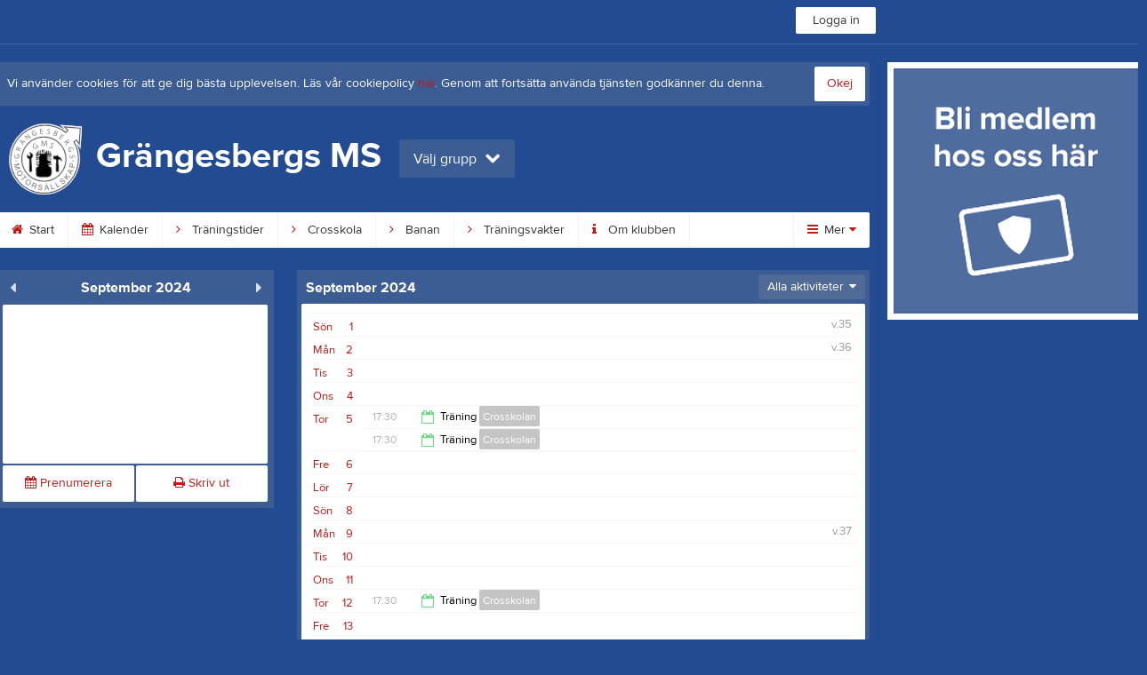

--- FILE ---
content_type: text/html; charset=utf-8
request_url: https://www.gmscross.se/Event/Month/2024/9
body_size: 15747
content:


<!DOCTYPE html>
<!--[if lt IE 9]><html class="no-js oldie"> <![endif]-->
<!--[if IE 9]><html class="no-js ie9"> <![endif]-->
<!--[if gt IE 9]><!-->
<html class="no-js" lang="sv">
<!--<![endif]-->
<head>
    <meta charset="utf-8">
    <meta http-equiv="X-UA-Compatible" content="IE=edge">
    <title>2024-09-01 | Gr&#228;ngesbergs MS</title>
    <meta name="description" content="Grängesbergs MS Motocross GMS Dalarna Motosport MX">
        <meta name="viewport" content="width=1280" />

        <link rel="canonical" href="" />

<!-- Google Tag Manager -->
<script>(function(w,d,s,l,i){w[l]=w[l]||[];w[l].push({'gtm.start':
new Date().getTime(),event:'gtm.js'});var f=d.getElementsByTagName(s)[0],
j=d.createElement(s),dl=l!='dataLayer'?'&l='+l:'';j.async=true;j.src=
'https://www.googletagmanager.com/gtm.js?id='+i+dl;f.parentNode.insertBefore(j,f);
})(window,document,'script','dataLayer','GTM-TVPRTXN');</script>
<!-- End Google Tag Manager -->


<script>
    window.dataLayer = window.dataLayer || [];
    window.dataLayer.push({
        'tracking_path': '/site/siteevent',
        'site_type': 'Club',
        'site_version': 'Gold',
        'site_id': '156613',
        'site_name': 'Grängesbergs MS',
        'custom_domain': true,
        'site_user_role': 'Okänd',
        'site_county': 'Dalarnas län',
        'site_municipality': 'Ludvika Kommun',
        'site_age': '',
        'site_has_ads': false,

        'club_id': '791',
        'club_name': 'Grängesbergs MS',

        'user_id': '0',
        'user_age': '0',
        'user_logged_in': false,
        'user_has_premium': false,
        'user_is_admin': false,
        'user_is_siteadmin': false,
        'user_is_clubadmin': false,

        'native_partner': '',
        'native_slug': '',

        'event': 'page_view'
    });
</script>

    <!-- Log -->
    <script type="text/javascript">
        var logging = {
            add: function (logData) { this.steps.push(new this.item(logData)); },
            item: function (data) { this.type = data[0]; this.value = data[1]; this.time_ms = new Date().getMilliseconds(); },
            print: function () {
                if (this.steps.length) {
                    if (console.table) { console.table(this.steps); }
                    else { for (var j = 0; j < this.steps.length; j++) { console.log(this.steps[j]); } }
                } else { console.warn('No logging of ads'); }
            },
            steps: []
        };
    </script>

    <!-- DNS-prefetch -->
    <link rel="dns-prefetch" href="https://api.laget.se/" />

    <!-- Fonts -->
    <link rel="preload" as="font" href="https://g-content.laget.se/Public/Font/fontawesome-webfont.woff?v=3.2.1" type="font/woff2" crossorigin />


<style type="text/css">
	@font-face {
	  font-family: 'ProximaNova';
	  src: url('https://g-content.laget.se/Public/Font/2C6B48_7_0.eot');
	  src: url('https://g-content.laget.se/Public/Font/2C6B48_7_0.eot?#iefix') format('embedded-opentype'),
	       url('https://g-content.laget.se/Public/Font/2C6B48_7_0.woff2') format('woff2'),
	       url('https://g-content.laget.se/Public/Font/2C6B48_7_0.woff') format('woff'),
	       url('https://g-content.laget.se/Public/Font/2C6B48_7_0.ttf') format('truetype');
      font-weight: normal;
	  font-style: normal;
	  font-display: fallback;
	}
	@font-face {
	  font-family: 'ProximaNova';
	  src: url('https://g-content.laget.se/Public/Font/2C6B48_8_0.eot');
	  src: url('https://g-content.laget.se/Public/Font/2C6B48_8_0.eot?#iefix') format('embedded-opentype'),
	       url('https://g-content.laget.se/Public/Font/2C6B48_8_0.woff2') format('woff2'),
	       url('https://g-content.laget.se/Public/Font/2C6B48_8_0.woff') format('woff'),
	       url('https://g-content.laget.se/Public/Font/2C6B48_8_0.ttf') format('truetype');
      font-weight: bold;
	  font-style: normal;
	  font-display: fallback;
	}
	@font-face {
		font-family: 'lagetse-sporticons';
		src: url(https://g-content.laget.se/Public/Font/lagetse-sporticons.eot?-ii95m0);
		src: url(https://g-content.laget.se/Public/Font/lagetse-sporticons.eot?#iefix-ii95m0) format('embedded-opentype'),
				 url(https://g-content.laget.se/Public/Font/lagetse-sporticons.woff?-ii95m0) format('woff'),
				 url(https://g-content.laget.se/Public/Font/lagetse-sporticons.ttf?-ii95m0) format('truetype'),
				 url(https://g-content.laget.se/Public/Font/lagetse-sporticons.svg?-ii95m0#lagetse-sporticons) format('svg');
		font-weight: normal;
		font-style: normal;
	}
	@font-face {
		font-family: 'FontAwesome';
		src: url(https://g-content.laget.se/Public/Font/fontawesome-webfont.eot?v=3.2.1);
		src: url(https://g-content.laget.se/Public/Font/fontawesome-webfont.eot?#iefix&amp;v=3.2.1) format('embedded-opentype'),
				 url(https://g-content.laget.se/Public/Font/fontawesome-webfont.woff?v=3.2.1) format('woff'),
				 url(https://g-content.laget.se/Public/Font/fontawesome-webfont.ttf?v=3.2.1) format('truetype'),
				 url(https://g-content.laget.se/Public/Font/fontawesome-webfont.svg#fontawesomeregular?v=3.2.1) format('svg');
		font-weight: normal;
		font-style: normal;
	}
</style>
    <!-- Stylesheets -->
    <!--[if lte IE 9]>
        <link rel="stylesheet" href="https://g-content.laget.se/Public/Css/site-blessed-blessed1-87d8c1d990.css">
        <link rel="stylesheet" href="https://g-content.laget.se/Public/Css/site-blessed-2304e6bde9.css">
    <![endif]-->
    <!--[if gt IE 9]><!-->
    <link rel="stylesheet" href="https://g-content.laget.se/Public/Css/site-3f9f4ea073.css">


<!-- App Settings -->
<meta name="apple-mobile-web-app-capable" content="yes">
<meta name="apple-mobile-web-app-status-bar-style" content="black">
<meta name="apple-mobile-web-app-title" content="Gr&#228;ngesbergs MS">
<meta name="format-detection" content="telephone=no">

<!-- App Icons -->
<link rel="apple-touch-icon" href="https://az729104.cdn.laget.se/emblem_10290305.png;width=462;height=462;paddingWidth=25;bgColor=234b91;mode=pad;scale=both;anchor=middlecenter" />
<link rel="apple-touch-icon" sizes="72x72" href="https://az729104.cdn.laget.se/emblem_10290305.png;width=58;height=58;paddingWidth=7;bgColor=234b91;mode=pad;scale=both;anchor=middlecenter" />
<link rel="apple-touch-icon" sizes="114x114" href="https://az729104.cdn.laget.se/emblem_10290305.png;width=84;height=84;paddingWidth=15;bgColor=234b91;mode=pad;scale=both;anchor=middlecenter" />

<!--Ms application -->
<meta name="msapplication-TileColor" content="234b91">
<meta name="msapplication-square150x150logo" content="https://az729104.cdn.laget.se/emblem_10290305.png;width=120;height=120;paddingWidth=15;bgColor=234b91;mode=pad;scale=both;anchor=middlecenter">
<meta name="msapplication-square310x310logo" content="https://az729104.cdn.laget.se/emblem_10290305.png;width=270;height=270;paddingWidth=20;bgColor=234b91;mode=pad;scale=both;anchor=middlecenter">
<meta name="msapplication-square70x70logo" content="https://az729104.cdn.laget.se/emblem_10290305.png;width=56;height=56;paddingWidth=7;bgColor=234b91;mode=pad;scale=both;anchor=middlecenter">
<meta name="msapplication-TileImage" content="https://az729104.cdn.laget.se/emblem_10290305.png;width=84;height=84;paddingWidth=15;bgColor=234b91;mode=pad;scale=both;anchor=middlecenter"><!-- Facebook Pixel Code -->
<script>
    !function (f, b, e, v, n, t, s) {
        if (f.fbq) return; n = f.fbq = function () {
            n.callMethod ?
            n.callMethod.apply(n, arguments) : n.queue.push(arguments)
        };
        if (!f._fbq) f._fbq = n; n.push = n; n.loaded = !0; n.version = '2.0';
        n.queue = []; t = b.createElement(e); t.async = !0;
        t.src = v; s = b.getElementsByTagName(e)[0];
        s.parentNode.insertBefore(t, s)
    }(window, document, 'script', 'https://connect.facebook.net/en_US/fbevents.js');
</script>
<noscript>
    </noscript>
<!-- End Facebook Pixel Code --><link rel="shortcut icon" href="https://az729104.cdn.laget.se/emblem_10290288.png;width=480;height=480;paddingWidth=16;mode=pad;scale=both;anchor=middlecenter"><script>
    var laget = {"config":{"pathToContent":"//g-content.laget.se/","topDomain":"laget.se","facebookAppId":"596040907085228","cookieDomain":".laget.se","adyen":{"clientKey":"live_NVO6FDCAH5A2JCHR7JPVWN4SLMHMRAYF"},"pss":{"api":"https://pss-api.laget.se/api"}},"site":{"id":156613,"name":"Grängesbergs MS","registered":"2022-12-12","sport":"","sportId":null,"county":"Dalarnas län","delete_status":0,"version":"Gold","type":"Club","part_of_site":"Site","is_mobile_view":false,"url_name":"GrangesbergsMS","url_full":"//www.gmscross.se/","social_media":{},"domain":"gmscross.se"},"user":{"is_loggedin":false},"appMetadata":{"is_releasemode":true},"isMobile":false,"isAppRequest":false,"features":{"associationRegister":true},"components":{},"language":{"Name":"laget.se","DefaultLanguage":"sv","CountryCode":752,"Uri":"https://www.laget.se","Domain":"laget.se","DefaultCurrencyCode":{"Code":"SEK","Number":752},"ZendeskLanguage":"sv"},"urls":{"img":"https://laget001.blob.core.windows.net","cdn":"https://az316141.cdn.laget.se","image":"https://az729104.cdn.laget.se","api":"https://api.laget.se/","clublogo":"https://az729104.cdn.laget.se/emblem_","cookieDomain":".laget.se","adminUrl":"https://admin.laget.se/","authUrl":"https://auth.laget.se/","domainUrl":"https://www.gmscross.se","publicSite":"https://www.laget.se/","securePublicSite":"https://www.laget.se/"}}
    if (top.location !== self.location) top.location = self.location.href;
</script>




    




<style type="text/css" media="screen">
    html{
      background-color: #234b91;
    }
      
      .backgroundImage {
        background-color: #234b91;
        background-image: url(https://az316141.cdn.laget.se/10312343.jpeg);
       }
      



    a {
        color: #c21919;
	}
    a:hover { /* Helst lite mörkare på hover */
        color: #B30A0A;
    }

    /* Color 1 */
    .color1Text, a:hover .color1Text--outerHover, .color1Text--hover:hover, .is-active .color1Text--outerActive {
        color: #c21919 !important;
    }
    .color1Background {
        background-color: #c21919 !important;
    }
    .color1Background--hover {
        background-color: #c21919 !important;
    }
    .color1Background--hover:hover {
        background-color: #B30A0A !important;
    }

    /* Color 2 */
    .color2Text, a:hover .color2Text--outerHover, .color2Text--hover:hover, .is-active .color2Text--outerActive {
        color: #c21919 !important;
    }
    .color2Background {
        background-color: #c21919 !important;
    }
    .color2Background--hover {
        background-color: #c21919 !important;
    }
    .color2Background--hover:hover {
        background-color: #B30A0A !important;
    }

    /* Color 2 - exeption for userbar */
    .header .color2Text, .header .color2Text--outerHover, .header .is-active .color2Text--outerActive {
        color: #ccc !important;
    }

    /* Color 3 */
    .color3Text, a:hover .color3Text--outerHover, .color3Text--hover:hover, .is-active .color3Text--outerActive {
        color: #c21919 !important;
    }
    .color3Background {
        background-color: #c21919 !important;
    }

    .color3Background--hover {
        background-color: #c21919 !important;
    }
    .color3Background--hover:hover {
        background-color: #B30A0A !important;
    }

    .link-color a {
        color: #B41717;
    }

    .link-color--underline a {
        color: #B41717;
        text-decoration: underline;
    }

    .link-color a:hover {
        color: #700E0E;
    }

    .link-color--underline a:hover {
        color: #700E0E;
        text-decoration: underline !important;
    }

    .checkbox--teamcolor {
        background-color: #c21919;
      border-color: #c21919;
    }

    .checkbox--teamcolor.checked {
        background-color: #c21919;
    }

    .fallbackImage {
        background-image: url('https://g-content.laget.se/Public/Images/fallback.png');
        background-color: #c21919;
    }


</style><!-- Scripts for relevant/execute media -->
<script async src="https://securepubads.g.doubleclick.net/tag/js/gpt.js"></script>
<script async src="https://executemedia-cdn.relevant-digital.com/static/tags/65c0e772aad9e4ba01d6dddc.js"></script>
<script>
    window.googletag = window.googletag || { cmd: [] };

    function getCookie(cname) {
        var name = cname + '=';
        var ca = document.cookie.split(';');
        for (var i = 0; i < ca.length; i++) {
            var c = ca[i];
            while (c.charAt(0) == ' ') {
                c = c.substring(1);
            }
            if (c.indexOf(name) == 0) {
                return c.substring(name.length, c.length);
            }
        }
        return false;
    }

    var typeOfAds = parseInt(getCookie('typeOfAds'));
    var requestNonPersonalizedAds = (typeOfAds === 1) ? true : false;

    if (typeof __tcfapi == 'undefined') {
        requestNonPersonalizedAds = true;
        typeOfAds = 1;
    }

    googletag.cmd.push(function () {
        googletag.pubads()
            .setTargeting("Sport", "")
            .setTargeting("Age", "")
            .setTargeting("Gender", "")
            .setTargeting("Community", "2085")
            .setTargeting("County", "16")
            .setTargeting("Country", "SE")
            .setTargeting("SiteType", "3")
            .setTargeting("ClubName", "Grängesbergs MS")
            .setTargeting("UserCat", "0")
            .setTargeting("UserGender", "")
            .setTargeting("Page", "SiteEvent")
            .setTargeting("IsInApp", "false");
        googletag.pubads().enableSingleRequest();
        googletag.pubads().setCentering(true);
        googletag.pubads().setPrivacySettings({ nonPersonalizedAds: requestNonPersonalizedAds });
    });

    (function loadAds() {
        window.relevantDigital = window.relevantDigital || {};
        relevantDigital.cmd = relevantDigital.cmd || [];
        relevantDigital.cmd.push(function () {
            relevantDigital.loadPrebid({
                googletagCalls: {
                    defineSlot: function (adUnitPath, size, divId) {
                        return googletag.defineSlot(adUnitPath, size, divId);
                    },
                    refresh: function (slot) {
                        return googletag.pubads().refresh(slot);
                    }
                },
                configId: '65c0efd867db621c7ed6dde6', //Id of fake Programmatic configuration
                manageAdserver: true, //use relevant yield to deliver GAM paths
                collapseEmptyDivs: true,
                collapseBeforeAdFetch: false,
                noGpt: true, //set to true when gpt is present on page.
                allowedDivIds: null, // set to an array to only load certain <div>s, example - ["divId1", "divId2"]
                noSlotReload: false,
                delayedAdserverLoading: true, //start auction before gpt = speed.
            });
        });
    })();
</script>
<!-- End Scripts for relevant media -->

    <script src="https://g-content.laget.se/Public/Scripts/vendor/lazysizes.min.js" async></script>
    <script>
        //lazy load for background images:
        document.addEventListener('lazybeforeunveil', function (e) {
            var bg = e.target.getAttribute('data-bg');
            if (bg) {
                e.target.style.backgroundImage = 'url(' + bg + ')';
            }
        });
    </script>

        <meta property="og:title" content="Gr&#228;ngesbergs MS | laget.se" />
        <meta property="og:description" content="Gr&#228;ngesbergs MS Motocross GMS Dalarna Motosport MX" />
        <meta property="og:image" content="https://az729104.cdn.laget.se/emblem_10290305.png;width=1170;height=600;paddingWidth=15;bgColor=234b91;mode=pad;scale=both;anchor=middlecenter" />
    
    

    <script>var AC_FL_RunContent = 0;</script>
</head>



<body class="becks gold has-sidebar not-member is-calendar has-followPush site-dark has-becksTour">
<!-- Google Tag Manager (noscript) -->
<noscript>
    <iframe src="https://www.googletagmanager.com/ns.html?id=GTM-TVPRTXN"
            height="0" width="0" style="display:none;visibility:hidden"></iframe>
</noscript>
<!-- End Google Tag Manager (noscript) -->


        <div class="backgroundImage"></div>


<div class="header">

<div class="header-login">
    <div class="userbar">
        <div class="userbar__outer">
            <div class="userbar__container">
                <a class="float--left userbar__logo hidden--mobile" href="https://www.laget.se/">
                    <img height="32" src="https://az729104.cdn.laget.se/laget-logo.png;height=32;mode=max;scale=both;anchor=middlecenter" srcset="https://az729104.cdn.laget.se/laget-logo.png;height=64;mode=max;scale=both;anchor=middlecenter" />
                </a>
                <img class="userbar__logo--shield js-userbar-item" height="32" src="https://az729104.cdn.laget.se/laget-shield.png;height=32;mode=max;scale=both;anchor=middlecenter" srcset="https://az729104.cdn.laget.se/laget-shield.png;height=64;mode=max;scale=both;anchor=middlecenter" />
                <div class="loginForm">
                    <a class="loginForm__submit js-loginoverlay-btn">
                        <span class="loginForm__submitText">Logga in</span>
                    </a>
                </div>
            </div>
        </div>
    </div>
</div>
</div>


<div id="popover-follow" class="modalWhite padding--extra laget-popover" laget-popover-position="center" laget-popover-userscrollwrapper="true">
    <div class="modalWhite__header marginTop">
        <a class="modalWhite__close text--muted" laget-popover-close>Avbryt</a>
        <div>
            <div class="clubLogo normal" style="height: 80px; width:80px;margin:auto;"><div class="clubLogoHelper" style="background-image: url(https://az729104.cdn.laget.se/emblem_10290288.png;width=80;height=80;mode=max;scale=both;anchor=middlecenter);"></div></div><div class="clubLogo retina" style="height: 80px; width:80px;margin:auto;"><div class="clubLogoHelper" style="background-image: url(https://az729104.cdn.laget.se/emblem_10290288.png;width=160;height=160;mode=max;scale=both;anchor=middlecenter);"></div></div>
        </div>
    </div>
    <div id="js-followPush-step-1" class="modalWhite__content align--center">
        <div class="marginBottom--large">
            <div class="modalWhite__title color1Text">Börja följ</div>
            <p class="modalWhite__subTitle text--muted">Fyll i din e-postadress för gratis uppdateringar om <span class='text--noWrap'>Gr&#228;ngesbergs MS</span></p>
        </div>
        <div class="maxWidth--300 js-followPush-emailInputContainer">
            <label class="form__label">E-post</label>
            <input class="form__input js-followPush-emailInput" type="email" placeholder="Ex. emma.nilsson@gmail.com" laget-validation-required />
            <a class="button color1Background--hover marginTop--large marginBottom--medium" onclick="laget.components.followPusher.tryFollowCurrentSite();">Följ</a>
        </div>
    </div>
    <div id="js-followPush-step-2" class="modalWhite__content align--center is-hidden">
        <div class="marginBottom--large">
            <div class="modalWhite__title color1Text">Följer redan</div>
            <p class="modalWhite__subTitle text--muted">Du är redan följare. Får du inga mejl kan du redigera dina Notisinställningar under Mina uppgifter.</p>
        </div>
        <a class="button--large color1Background--hover" laget-popover-close>Okej</a>
    </div>
    <div id="js-followPush-step-3" class="modalWhite__content align--center is-hidden">
        <div class="marginBottom--large">
            <div class="modalWhite__title color1Text">Nästan klart</div>
            <p class="modalWhite__subTitle text--muted">Klicka på bekräftelselänken i det mejl vi skickat dig för att börja ta emot uppdateringar från Gr&#228;ngesbergs MS.</p>
        </div>
        <a class="button--large color1Background--hover marginBottom--large" laget-popover-close>Stäng</a>
    </div>
</div>
<div class="stickyFollow">
    <div class="stickyFollow__inner">
        <div class="stickyFollow__contentHolder">
            <span class="stickyFollow__clubLogo">
                <div class="clubLogo normal" style="height: 28px; width:28px;margin:auto;"><div class="clubLogoHelper" style="background-image: url(https://az729104.cdn.laget.se/emblem_10290288.png;width=28;height=28;mode=max;scale=both;anchor=middlecenter);"></div></div><div class="clubLogo retina" style="height: 28px; width:28px;margin:auto;"><div class="clubLogoHelper" style="background-image: url(https://az729104.cdn.laget.se/emblem_10290288.png;width=56;height=56;mode=max;scale=both;anchor=middlecenter);"></div></div>
            </span>
            <div class="stickyFollow__textWrapper">
                <p class="text--bold stickyFollow__name color1Text">Gr&#228;ngesbergs MS</p>
                <span class="text--muted stickyFollow__text">Följ oss för uppdateringar</span>
            </div>
        </div>
        <div class="stickyFollow__button color1Background--hover js-followPush-button" onclick="laget.components.followPusher.tryFollowCurrentSite();">Följ</div>
        <div class="stickyFollow__button color1Background--hover js-followPush-isFollowingButton is-hidden">Följer</div>
    </div>
</div>



    





<div class="container-layout ">
    <div class="container">
    <div class="cookiePush box padding--slim">
        <div class="cookiePush__inner">
            <p class="cookiePush__text float--left">Vi använder cookies för att ge dig bästa upplevelsen. Läs vår cookiepolicy <a href='/Cookies.html'>här</a>. Genom att fortsätta använda tjänsten godkänner du denna.</p>
            <div id="js-acceptCookies-button" class="button--medium cookiePush__button color1Text">Okej</div>
        </div>
    </div>

    <style>
        .sef-topbar-widget {
            margin-top: 20px;
        }
    </style>






<div class="siteName">
    <div class="siteName__inner">
        <div id="js-becksTour-emblem" class="siteName__emblem"><div class="clubLogo normal" style="height: 80px; width:95px;margin:auto;"><div class="clubLogoHelper" style="background-image: url(https://az729104.cdn.laget.se/emblem_10290305.png;width=95;height=80;mode=max;scale=both;anchor=middlecenter);"></div></div><div class="clubLogo retina" style="height: 80px; width:95px;margin:auto;"><div class="clubLogoHelper" style="background-image: url(https://az729104.cdn.laget.se/emblem_10290305.png;width=190;height=160;mode=max;scale=both;anchor=middlecenter);"></div></div></div>
        
        <div class="siteName__titleWrapper">
            <div class="siteName__title">
                <span class="siteName__titleInner squishy__header">
                    Gr&#228;ngesbergs MS
                </span>
            </div>
        </div>

        
    </div>

    


<div class=siteName__teamPicker>
        <div id="js-header-teamsbutton" laget-popover-trigger='#popover-teams' class="teamsPopover__button has-teamPicker" onclick="_gaq.push(['_trackEvent', 'Team picker', 'Open', 'Has more teams']);">
                <small class="teamsPopover__buttonText">Välj grupp</small>
            <i class="icon-chevron-down"></i>
        </div>
</div>
        <div class="siteName__upcoming hidden--mobile" id="js-header-upcoming">

        </div>
</div>

<div class="teamsPopover laget-popover" id="popover-teams" laget-popover-sticky="false">
    <div laget-popover-arrow></div>
    <div class="teamsPopover__container">


        <div class="teamsPopover__header clearfix">
            <div class="teamsPopover__emblem"><div class="clubLogo normal" style="height: 60px; width:60px;margin:auto;"><div class="clubLogoHelper" style="background-image: url(https://az729104.cdn.laget.se/emblem_10290288.png;width=60;height=60;mode=max;scale=both;anchor=middlecenter);"></div></div><div class="clubLogo retina" style="height: 60px; width:60px;margin:auto;"><div class="clubLogoHelper" style="background-image: url(https://az729104.cdn.laget.se/emblem_10290288.png;width=120;height=120;mode=max;scale=both;anchor=middlecenter);"></div></div></div>
            <div class="teamsPopover__name">
                <span class="teamsPopover__nameInner color1Text squishy__teamspopover">Gr&#228;ngesbergs MS</span>
            </div>
        </div>

        <ul class="teamsPopover__list">
                <li class="teamsPopover__itemOuter">

                    <a class="teamsPopover__itemInner" href="https://www.laget.se/GrangesbergsMS">
                        <span class="teamsPopover__icon--house color2Text"><i class="icon-home"></i></span>
                        <div class="teamsPopover__textOuter">
                            <div class="teamsPopover__textInner">
                                <span class="label teamsPopover__number float--right">Klubbsida</span>
                                <span class="teamsPopover__title color1Text">Gr&#228;ngesbergs MS</span>
                            </div>
                        </div>
                    </a>
                </li>

                    <li class="teamsPopover__itemOuter">
                    </li>
                    <li class="teamsPopover__itemOuter">
                            <a class="teamsPopover__itemInner" data-latoggle-trigger="#99190">
                                <span class="teamsPopover__icon--group">Visa <i class="icon-chevron-down"></i></span>
                                <div class="teamsPopover__textOuter">
                                    <div class="teamsPopover__textInner">
                                        <span class="label teamsPopover__number float--right">2 sidor</span>
                                        <span class="teamsPopover__title color1Text">Crosskola</span>
                                    </div>
                                </div>
                            </a>
                            <ul id="99190" class="popoverList--accordion">
                                    <li class="teamsPopover__listItemOuter">
                                        <a class="teamsPopover__listItemInner color1Text--hover" href="https://www.laget.se/GrangesbergsMS-Motorsport-TraningsgruppungdomGMS">
                                            <span class="teamsPopover__listItemIcon"><i class="icon-angle-right "></i></span>
                                            <span class="popoverList__teamName">Tr&#228;ningsgrupp ungdom GMS</span>
                                        </a>
                                    </li>
                                    <li class="teamsPopover__listItemOuter">
                                        <a class="teamsPopover__listItemInner color1Text--hover" href="https://www.laget.se/GrangesbergsMS-Crosskolan">
                                            <span class="teamsPopover__listItemIcon"><i class="icon-angle-right "></i></span>
                                            <span class="popoverList__teamName">Crosskolan</span>
                                        </a>
                                    </li>
                            </ul>
                    </li>
        </ul>
    </div>
</div>

<div id="js-becksTour-menu" class="row">
    <div class="pageMenu">
        <ul class="pageMenu__list laget-popover laget-popover__static" laget-popover-position="static" laget-popover-donotmove="true">
            <li class="pageMenu__item--emblem site">
                <div class="pageMenu__emblem"><div class="clubLogo normal" style="height: 24px; width:24px;margin:auto;"><div class="clubLogoHelper" style="background-image: url(https://az729104.cdn.laget.se/emblem_10290288.png;width=24;height=24;mode=max;scale=both;anchor=middlecenter);"></div></div><div class="clubLogo retina" style="height: 24px; width:24px;margin:auto;"><div class="clubLogoHelper" style="background-image: url(https://az729104.cdn.laget.se/emblem_10290288.png;width=48;height=48;mode=max;scale=both;anchor=middlecenter);"></div></div></div>
            </li>



        <li class="pageMenu__item is-hidden  is-active">
            <a class="pageMenu__link" href="https://www.gmscross.se/" target="_self">
                <span class="color2Text pageMenu__icon"><i class="icon-home"></i></span>
                Start
            </a>
        </li>
        <li class="pageMenu__item is-hidden ">
            <a class="pageMenu__link" href="https://www.gmscross.se/Event/Month" target="_self">
                <span class="color2Text pageMenu__icon"><i class="icon-calendar"></i></span>
                Kalender
            </a>
        </li>
        <li class="pageMenu__item is-hidden ">
            <a class="pageMenu__link" href="https://www.gmscross.se/Page/449179" target="_self">
                <span class="color2Text pageMenu__icon"><i class="icon-angle-right"></i></span>
                Tr&#228;ningstider
            </a>
        </li>
        <li class="pageMenu__item is-hidden ">
            <a class="pageMenu__link" href="https://www.gmscross.se/Page/449154" target="_self">
                <span class="color2Text pageMenu__icon"><i class="icon-angle-right"></i></span>
                Crosskola
            </a>
        </li>
        <li class="pageMenu__item is-hidden ">
            <a class="pageMenu__link" href="https://www.gmscross.se/Page/449178" target="_self">
                <span class="color2Text pageMenu__icon"><i class="icon-angle-right"></i></span>
                Banan
            </a>
        </li>
        <li class="pageMenu__item is-hidden ">
            <a class="pageMenu__link" href="https://www.gmscross.se/Page/449180" target="_self">
                <span class="color2Text pageMenu__icon"><i class="icon-angle-right"></i></span>
                Tr&#228;ningsvakter
            </a>
        </li>
        <li class="pageMenu__item is-hidden ">
            <a class="pageMenu__link" href="https://www.gmscross.se/About" target="_self">
                <span class="color2Text pageMenu__icon"><i class="icon-info"></i></span>
                Om klubben
            </a>
        </li>
        <li class="pageMenu__item is-hidden ">
            <a class="pageMenu__link" href="https://www.gmscross.se/Board" target="_self">
                <span class="color2Text pageMenu__icon"><i class="icon-user"></i></span>
                Styrelse
            </a>
        </li>
        <li class="pageMenu__item is-hidden ">
            <a class="pageMenu__link" href="https://www.gmscross.se/Sponsor" target="_self">
                <span class="color2Text pageMenu__icon"><i class="icon-heart"></i></span>
                Sponsorer
            </a>
        </li>
        <li class="pageMenu__item is-hidden ">
            <a class="pageMenu__link" href="https://www.gmscross.se/Member" target="_self">
                <span class="color2Text pageMenu__icon"><i class="icon-male"></i></span>
                Bli medlem
            </a>
        </li>

<li class="pageMenu__item--more dropdown" laget-popover-trigger=".pageMenu__list">
    <a class="pageMenu__link--more" onclick="_gaq.push(['_trackEvent', 'More menu', 'Open']);">
        <span class="color2Text pageMenu__icon"><i class="icon-reorder"></i></span> Mer <span class="icon-caret-down color1Text"></span>
    </a>
</li>
<li class="navMore">
    <div class="arrow navMore__arrow"></div>
    <div class="navMore__content rounded">
        <div class="navMore__columns">

<div class="navMore__column js-grid-column-1"></div>
<div class="navMore__column js-grid-column-2"></div>
<div class="navMore__column js-grid-column-3"></div>
<div class="navMore__column js-grid-column-4"></div>

<div class="pageSubMenu js-main-menu-wrapper is-hidden">
    <div class="pageSubMenu__title divider">Huvudmeny</div>
    <ul class="pageSubMenu__list js-main-menu-list">


<li class="pageSubMenu__itemOuter">
    <a class="pageSubMenu__itemInner" target="_self" href="https://www.gmscross.se/">
        <i class="icon-home color2Text"></i>
        Start
            </a>
</li>

<li class="pageSubMenu__itemOuter">
    <a class="pageSubMenu__itemInner" target="_self" href="https://www.gmscross.se/Event/Month">
        <i class="icon-calendar color2Text"></i>
        Kalender
            </a>
</li>

<li class="pageSubMenu__itemOuter">
    <a class="pageSubMenu__itemInner" target="_self" href="https://www.gmscross.se/Page/449179">
        <i class="icon-angle-right color2Text"></i>
        Tr&#228;ningstider
            </a>
</li>

<li class="pageSubMenu__itemOuter">
    <a class="pageSubMenu__itemInner" target="_self" href="https://www.gmscross.se/Page/449154">
        <i class="icon-angle-right color2Text"></i>
        Crosskola
            </a>
</li>

<li class="pageSubMenu__itemOuter">
    <a class="pageSubMenu__itemInner" target="_self" href="https://www.gmscross.se/Page/449178">
        <i class="icon-angle-right color2Text"></i>
        Banan
            </a>
</li>

<li class="pageSubMenu__itemOuter">
    <a class="pageSubMenu__itemInner" target="_self" href="https://www.gmscross.se/Page/449180">
        <i class="icon-angle-right color2Text"></i>
        Tr&#228;ningsvakter
            </a>
</li>

<li class="pageSubMenu__itemOuter">
    <a class="pageSubMenu__itemInner" target="_self" href="https://www.gmscross.se/About">
        <i class="icon-info color2Text"></i>
        Om klubben
            </a>
</li>

<li class="pageSubMenu__itemOuter">
    <a class="pageSubMenu__itemInner" target="_self" href="https://www.gmscross.se/Board">
        <i class="icon-user color2Text"></i>
        Styrelse
            </a>
</li>

<li class="pageSubMenu__itemOuter">
    <a class="pageSubMenu__itemInner" target="_self" href="https://www.gmscross.se/Sponsor">
        <i class="icon-heart color2Text"></i>
        Sponsorer
            </a>
</li>

<li class="pageSubMenu__itemOuter">
    <a class="pageSubMenu__itemInner" target="_self" href="https://www.gmscross.se/Member">
        <i class="icon-male color2Text"></i>
        Bli medlem
            </a>
</li>    </ul>

</div>


        </div>
    </div>
</li>
        </ul>
    </div>
</div>









        
<div class="content--columns">
    <div class="content__secondary js-affixWrapper">
        <div class="js-affixSecondaryContent">


<div class="box">
    <div class="box__heading">

        <a class="box__titleIcon float--left" href="/Event/Month/2024/8">
            <i class="icon-caret-left"></i>
        </a>
        <a class="box__titleIcon float--right" href="/Event/Month/2024/10">
            <i class="icon-caret-right"></i>
        </a>
        <h1 class="box__title align--center">September 2024</h1>
    </div>
        <div class="separatedList__itemInner padding">

<div id="js-datepicker"
     data-model-id="156613"
     data-select-url="/Event/Month/0000/00/00"
     data-ajax-url="/Common/Event/GetCalendarInfo?siteName=GrangesbergsMS"
     data-initial-date="1725159600"
     data-date="2024-09-01"
     data-date-language="sv">
</div>


        </div>

    <div class="separatedList__itemOuter--half">
        <a class="separatedList__itemInner padding align--center color1Text " laget-popover-trigger="#popover-subscribe">
            <i class="icon-calendar"></i> Prenumerera
        </a>
    </div>

    <div class="separatedList__itemOuter--half">

        <a class="separatedList__itemInner padding align--center color1Text " id="js-print-modal" laget-popover-trigger="#print" data-container-id="#js-print-eventlist"
           href="/Event/FilterEvents?year=2024&amp;month=9&amp;printMode=True&amp;siteType=Club&amp;types=2&amp;types=4&amp;types=6&amp;types=7">
            <i class="icon-print"></i> Skriv ut
        </a>
    </div>
        </div>


<script>
    var adUn_Mobil_Event;
</script>


        </div>
    </div>
    <div class="content__main">


        <div class="box" id="js-event" data-base-url="/Event/Month/2024/9">
            <div class="box__heading">
                <h1 class="box__title float--left">September 2024</h1>
                <div class="box__title--switch float--right">



<div class="select">
    <div class="select__placeholder">
        <span id="2b70e107-5928-4ba5-bd97-022fe36f9b6c" class="select__currcent">Alla aktiviteter</span>
        <i class="select__icon icon-caret-down"></i>
    </div>
    <select id="js-event-type-filter" class="select__options" data-container-id="#js-event-month" data-loader-id="#778ad6cc-c81b-45f2-a610-151fc34d4ba0" data-selected-label="#2b70e107-5928-4ba5-bd97-022fe36f9b6c">
            <option value="/Event/FilterEvents?Year=2024&amp;Month=9&amp;PrintMode=False&amp;SiteType=Club&amp;Visibility=2&amp;types=2&amp;types=4&amp;types=6&amp;types=7" selected=&quot;selected&quot;>Alla aktiviteter</option>
            <option value="/Event/FilterEvents?Year=2024&amp;Month=9&amp;PrintMode=False&amp;SiteType=Club&amp;Visibility=2&amp;types=6" >Matcher</option>
            <option value="/Event/FilterEvents?Year=2024&amp;Month=9&amp;PrintMode=False&amp;SiteType=Club&amp;Visibility=2&amp;types=7" >Tävlingar</option>
            <option value="/Event/FilterEvents?Year=2024&amp;Month=9&amp;PrintMode=False&amp;SiteType=Club&amp;Visibility=2&amp;types=2" >Träningar</option>
            <option value="/Event/FilterEvents?Year=2024&amp;Month=9&amp;PrintMode=False&amp;SiteType=Club&amp;Visibility=2&amp;types=4" >Andra aktiviteter</option>
    </select>
</div>
<div id="778ad6cc-c81b-45f2-a610-151fc34d4ba0" class="loader float--right">
    <i class="icon-spinner icon-spin"></i>
</div>
                </div>
            </div>
            <div class="box__content padding" id="js-event-month">



<ul class="fullCalendar">
        <li class="fullCalendar__day monday" id="js-day-1" data-day="1">
            <div class="fullCalendar__date color1Text">
                <span class="float--right">1</span>S&#246;n
            </div>
                <span class="fullCalendar__week">v.35</span>
            <ul class="fullCalendar__list">
            </ul>
            <div class="event_ad-1"></div>
        </li>
        <li class="fullCalendar__day monday" id="js-day-2" data-day="2">
            <div class="fullCalendar__date color1Text">
                <span class="float--right">2</span>M&#229;n
            </div>
                <span class="fullCalendar__week">v.36</span>
            <ul class="fullCalendar__list">
            </ul>
            <div class="event_ad-2"></div>
        </li>
        <li class="fullCalendar__day " id="js-day-3" data-day="3">
            <div class="fullCalendar__date color1Text">
                <span class="float--right">3</span>Tis
            </div>
            <ul class="fullCalendar__list">
            </ul>
            <div class="event_ad-3"></div>
        </li>
        <li class="fullCalendar__day " id="js-day-4" data-day="4">
            <div class="fullCalendar__date color1Text">
                <span class="float--right">4</span>Ons
            </div>
            <ul class="fullCalendar__list">
            </ul>
            <div class="event_ad-4"></div>
        </li>
        <li class="fullCalendar__day " id="js-day-5" data-day="5">
            <div class="fullCalendar__date color1Text">
                <span class="float--right">5</span>Tor
            </div>
            <ul class="fullCalendar__list">

<li class="fullCalendar__item" id="js-event-5-26545931">
    <div class="fullCalendar__itemInner js-singleEvent-toggle "
         data-container-id="#js-event-5-26545931"
         data-destination-id="#js-event-details-5-26545931"
         data-day-id="#js-day-5"
         data-src="/Event/Single?eventId=26545931">

        <span class="fullCalendar__time">17:30</span>
        <p class="fullCalendar__text">
            <i class="fullCalendar__icon--green icon-calendar-empty"></i>
Träning                            <a href="https://www.laget.se/GrangesbergsMS-Crosskolan" class="fullCalendar__midText js-link-to-team">Crosskolan</a>
        </p>
    </div>
        <span class="fullCalendar__time float--left"><i class="icon-long-arrow-down"></i><br>19:30</span>
    <div id="js-event-details-5-26545931" class="fullCalendar__details float--left">
        <div class="fullCalendar__spinner">
            <div class="loader--dark is-loading"></div>
        </div>
    </div>

</li>
<li class="fullCalendar__item" id="js-event-5-26912964">
    <div class="fullCalendar__itemInner js-singleEvent-toggle "
         data-container-id="#js-event-5-26912964"
         data-destination-id="#js-event-details-5-26912964"
         data-day-id="#js-day-5"
         data-src="/Event/Single?eventId=26912964">

        <span class="fullCalendar__time">17:30</span>
        <p class="fullCalendar__text">
            <i class="fullCalendar__icon--green icon-calendar-empty"></i>
Träning                            <a href="https://www.laget.se/GrangesbergsMS-Crosskolan" class="fullCalendar__midText js-link-to-team">Crosskolan</a>
        </p>
    </div>
        <span class="fullCalendar__time float--left"><i class="icon-long-arrow-down"></i><br>19:30</span>
    <div id="js-event-details-5-26912964" class="fullCalendar__details float--left">
        <div class="fullCalendar__spinner">
            <div class="loader--dark is-loading"></div>
        </div>
    </div>

</li>            </ul>
            <div class="event_ad-5"></div>
        </li>
        <li class="fullCalendar__day " id="js-day-6" data-day="6">
            <div class="fullCalendar__date color1Text">
                <span class="float--right">6</span>Fre
            </div>
            <ul class="fullCalendar__list">
            </ul>
            <div class="event_ad-6"></div>
        </li>
        <li class="fullCalendar__day " id="js-day-7" data-day="7">
            <div class="fullCalendar__date color1Text">
                <span class="float--right">7</span>L&#246;r
            </div>
            <ul class="fullCalendar__list">
            </ul>
            <div class="event_ad-7"></div>
        </li>
        <li class="fullCalendar__day " id="js-day-8" data-day="8">
            <div class="fullCalendar__date color1Text">
                <span class="float--right">8</span>S&#246;n
            </div>
            <ul class="fullCalendar__list">
            </ul>
            <div class="event_ad-8"></div>
        </li>
        <li class="fullCalendar__day monday" id="js-day-9" data-day="9">
            <div class="fullCalendar__date color1Text">
                <span class="float--right">9</span>M&#229;n
            </div>
                <span class="fullCalendar__week">v.37</span>
            <ul class="fullCalendar__list">
            </ul>
            <div class="event_ad-9"></div>
        </li>
        <li class="fullCalendar__day " id="js-day-10" data-day="10">
            <div class="fullCalendar__date color1Text">
                <span class="float--right">10</span>Tis
            </div>
            <ul class="fullCalendar__list">
            </ul>
            <div class="event_ad-10"></div>
        </li>
        <li class="fullCalendar__day " id="js-day-11" data-day="11">
            <div class="fullCalendar__date color1Text">
                <span class="float--right">11</span>Ons
            </div>
            <ul class="fullCalendar__list">
            </ul>
            <div class="event_ad-11"></div>
        </li>
        <li class="fullCalendar__day " id="js-day-12" data-day="12">
            <div class="fullCalendar__date color1Text">
                <span class="float--right">12</span>Tor
            </div>
            <ul class="fullCalendar__list">

<li class="fullCalendar__item" id="js-event-12-26912965">
    <div class="fullCalendar__itemInner js-singleEvent-toggle "
         data-container-id="#js-event-12-26912965"
         data-destination-id="#js-event-details-12-26912965"
         data-day-id="#js-day-12"
         data-src="/Event/Single?eventId=26912965">

        <span class="fullCalendar__time">17:30</span>
        <p class="fullCalendar__text">
            <i class="fullCalendar__icon--green icon-calendar-empty"></i>
Träning                            <a href="https://www.laget.se/GrangesbergsMS-Crosskolan" class="fullCalendar__midText js-link-to-team">Crosskolan</a>
        </p>
    </div>
        <span class="fullCalendar__time float--left"><i class="icon-long-arrow-down"></i><br>19:30</span>
    <div id="js-event-details-12-26912965" class="fullCalendar__details float--left">
        <div class="fullCalendar__spinner">
            <div class="loader--dark is-loading"></div>
        </div>
    </div>

</li>            </ul>
            <div class="event_ad-12"></div>
        </li>
        <li class="fullCalendar__day " id="js-day-13" data-day="13">
            <div class="fullCalendar__date color1Text">
                <span class="float--right">13</span>Fre
            </div>
            <ul class="fullCalendar__list">
            </ul>
            <div class="event_ad-13"></div>
        </li>
        <li class="fullCalendar__day " id="js-day-14" data-day="14">
            <div class="fullCalendar__date color1Text">
                <span class="float--right">14</span>L&#246;r
            </div>
            <ul class="fullCalendar__list">
            </ul>
            <div class="event_ad-14"></div>
        </li>
        <li class="fullCalendar__day " id="js-day-15" data-day="15">
            <div class="fullCalendar__date color1Text">
                <span class="float--right">15</span>S&#246;n
            </div>
            <ul class="fullCalendar__list">
            </ul>
            <div class="event_ad-15"></div>
        </li>
        <li class="fullCalendar__day monday" id="js-day-16" data-day="16">
            <div class="fullCalendar__date color1Text">
                <span class="float--right">16</span>M&#229;n
            </div>
                <span class="fullCalendar__week">v.38</span>
            <ul class="fullCalendar__list">
            </ul>
            <div class="event_ad-16"></div>
        </li>
        <li class="fullCalendar__day " id="js-day-17" data-day="17">
            <div class="fullCalendar__date color1Text">
                <span class="float--right">17</span>Tis
            </div>
            <ul class="fullCalendar__list">
            </ul>
            <div class="event_ad-17"></div>
        </li>
        <li class="fullCalendar__day " id="js-day-18" data-day="18">
            <div class="fullCalendar__date color1Text">
                <span class="float--right">18</span>Ons
            </div>
            <ul class="fullCalendar__list">
            </ul>
            <div class="event_ad-18"></div>
        </li>
        <li class="fullCalendar__day " id="js-day-19" data-day="19">
            <div class="fullCalendar__date color1Text">
                <span class="float--right">19</span>Tor
            </div>
            <ul class="fullCalendar__list">

<li class="fullCalendar__item" id="js-event-19-26912966">
    <div class="fullCalendar__itemInner js-singleEvent-toggle "
         data-container-id="#js-event-19-26912966"
         data-destination-id="#js-event-details-19-26912966"
         data-day-id="#js-day-19"
         data-src="/Event/Single?eventId=26912966">

        <span class="fullCalendar__time">17:30</span>
        <p class="fullCalendar__text">
            <i class="fullCalendar__icon--green icon-calendar-empty"></i>
Träning                            <a href="https://www.laget.se/GrangesbergsMS-Crosskolan" class="fullCalendar__midText js-link-to-team">Crosskolan</a>
        </p>
    </div>
        <span class="fullCalendar__time float--left"><i class="icon-long-arrow-down"></i><br>19:30</span>
    <div id="js-event-details-19-26912966" class="fullCalendar__details float--left">
        <div class="fullCalendar__spinner">
            <div class="loader--dark is-loading"></div>
        </div>
    </div>

</li>            </ul>
            <div class="event_ad-19"></div>
        </li>
        <li class="fullCalendar__day " id="js-day-20" data-day="20">
            <div class="fullCalendar__date color1Text">
                <span class="float--right">20</span>Fre
            </div>
            <ul class="fullCalendar__list">
            </ul>
            <div class="event_ad-20"></div>
        </li>
        <li class="fullCalendar__day " id="js-day-21" data-day="21">
            <div class="fullCalendar__date color1Text">
                <span class="float--right">21</span>L&#246;r
            </div>
            <ul class="fullCalendar__list">
            </ul>
            <div class="event_ad-21"></div>
        </li>
        <li class="fullCalendar__day " id="js-day-22" data-day="22">
            <div class="fullCalendar__date color1Text">
                <span class="float--right">22</span>S&#246;n
            </div>
            <ul class="fullCalendar__list">
            </ul>
            <div class="event_ad-22"></div>
        </li>
        <li class="fullCalendar__day monday" id="js-day-23" data-day="23">
            <div class="fullCalendar__date color1Text">
                <span class="float--right">23</span>M&#229;n
            </div>
                <span class="fullCalendar__week">v.39</span>
            <ul class="fullCalendar__list">
            </ul>
            <div class="event_ad-23"></div>
        </li>
        <li class="fullCalendar__day " id="js-day-24" data-day="24">
            <div class="fullCalendar__date color1Text">
                <span class="float--right">24</span>Tis
            </div>
            <ul class="fullCalendar__list">
            </ul>
            <div class="event_ad-24"></div>
        </li>
        <li class="fullCalendar__day " id="js-day-25" data-day="25">
            <div class="fullCalendar__date color1Text">
                <span class="float--right">25</span>Ons
            </div>
            <ul class="fullCalendar__list">
            </ul>
            <div class="event_ad-25"></div>
        </li>
        <li class="fullCalendar__day " id="js-day-26" data-day="26">
            <div class="fullCalendar__date color1Text">
                <span class="float--right">26</span>Tor
            </div>
            <ul class="fullCalendar__list">

<li class="fullCalendar__item" id="js-event-26-26912967">
    <div class="fullCalendar__itemInner js-singleEvent-toggle "
         data-container-id="#js-event-26-26912967"
         data-destination-id="#js-event-details-26-26912967"
         data-day-id="#js-day-26"
         data-src="/Event/Single?eventId=26912967">

        <span class="fullCalendar__time">17:30</span>
        <p class="fullCalendar__text">
            <i class="fullCalendar__icon--green icon-calendar-empty"></i>
Träning                            <a href="https://www.laget.se/GrangesbergsMS-Crosskolan" class="fullCalendar__midText js-link-to-team">Crosskolan</a>
        </p>
    </div>
        <span class="fullCalendar__time float--left"><i class="icon-long-arrow-down"></i><br>19:30</span>
    <div id="js-event-details-26-26912967" class="fullCalendar__details float--left">
        <div class="fullCalendar__spinner">
            <div class="loader--dark is-loading"></div>
        </div>
    </div>

</li>            </ul>
            <div class="event_ad-26"></div>
        </li>
        <li class="fullCalendar__day " id="js-day-27" data-day="27">
            <div class="fullCalendar__date color1Text">
                <span class="float--right">27</span>Fre
            </div>
            <ul class="fullCalendar__list">
            </ul>
            <div class="event_ad-27"></div>
        </li>
        <li class="fullCalendar__day " id="js-day-28" data-day="28">
            <div class="fullCalendar__date color1Text">
                <span class="float--right">28</span>L&#246;r
            </div>
            <ul class="fullCalendar__list">
            </ul>
            <div class="event_ad-28"></div>
        </li>
        <li class="fullCalendar__day " id="js-day-29" data-day="29">
            <div class="fullCalendar__date color1Text">
                <span class="float--right">29</span>S&#246;n
            </div>
            <ul class="fullCalendar__list">
            </ul>
            <div class="event_ad-29"></div>
        </li>
        <li class="fullCalendar__day monday" id="js-day-30" data-day="30">
            <div class="fullCalendar__date color1Text">
                <span class="float--right">30</span>M&#229;n
            </div>
                <span class="fullCalendar__week">v.40</span>
            <ul class="fullCalendar__list">
            </ul>
            <div class="event_ad-30"></div>
        </li>
</ul>


            </div>
        </div>



    </div>
</div>


<div class="laget-popover" id="print" laget-popover-position="center" laget-popover-usescrollwrapper="true">
    <div class="printCalendar">
        <div class="modal__content">
            <div class="modal__body printCalendar" id="js-event">
                <div class="modal__close" laget-popover-close>Stäng</div>
                <div class="printCalendar__side">
                    <h3 class="printCalendar__title color1Text">Skriv ut kalender</h3>
                    <p class="printCalendar__teamUrl">https://www.gmscross.se/</p>
                    <p class="printCalendar__subTitle color1Text">Välj aktiviteter</p>
                    <ul class="printCalendar__typeList"
                        id="js-event-print-filter"
                        data-filter-url="/Event/FilterEvents"
                        data-container-id="#js-print-eventlist"
                        data-year="2024"
                        data-month="9"
                        data-print="true"
                        data-site-type="Club">
                        <li>
                            <label class="printCalendar__type">
                                <input class="printCalendar__typeInput js-printCalendar-checkbox" type="checkbox" checked="checked" name="eventTypeFilter" value="2" />
                                Träningar
                            </label>
                        </li>
                                <li>
                                    <label class="printCalendar__type">
                                        <input class="printCalendar__typeInput js-printCalendar-checkbox" type="checkbox" checked="checked" name="eventTypeFilter" value="6" />
                                        Matcher
                                    </label>
                                </li>
                                <li>
                                    <label class="printCalendar__type">
                                        <input class="printCalendar__typeInput js-printCalendar-checkbox" type="checkbox" checked="checked" name="eventTypeFilter" value="7" />
                                        Tävlingar
                                    </label>
                                </li>

                        <li>
                            <label class="printCalendar__type">
                                <input class="printCalendar__typeInput js-printCalendar-checkbox" type="checkbox" checked="checked" name="eventTypeFilter" value="4" />
                                Andra aktiviteter
                            </label>
                        </li>
                    </ul>
                    <input class="color1Background printCalendar__submit" type="button" value="Skriv ut" onclick="window.print();" />
                </div>
                <div class="printCalendar__mainContent" style="min-height: 800px;">
                    <div class="printCalendar__header">
                        <div class="printCalendar__team float--left">
                            <figure class="figure__emblem--medium float--left">
                                <div class="clubLogo normal" style="height: 50px; width:50px;margin:auto;"><div class="clubLogoHelper" style="background-image: url(https://az729104.cdn.laget.se/emblem_10290288.png;width=50;height=50;mode=max;scale=both;anchor=middlecenter);"></div></div><div class="clubLogo retina" style="height: 50px; width:50px;margin:auto;"><div class="clubLogoHelper" style="background-image: url(https://az729104.cdn.laget.se/emblem_10290288.png;width=100;height=100;mode=max;scale=both;anchor=middlecenter);"></div></div>
                            </figure>
                            <div class="printCalendar__teamNameWrapper">
                                <h4 class="printCalendar__teamName ellipsis color1Text">
Gr&#228;ngesbergs MS                                </h4>
                                <p class="printCalendar__teamUrl--maxLength">https://www.gmscross.se/</p>
                            </div>

                        </div>
                        <p class="float--right printCalendar__month">September 2024</p>

                    </div>
                    <div id="js-print-eventlist"></div>
                </div>
            </div>
        </div>
    </div>
</div><div class="laget-popover" id="popover-subscribe" laget-popover-position="center" laget-popover-usescrollwrapper="true">
    <div class="modal__content--slim">
        <div class="modal__body">
            <div class="modal__close" laget-popover-close>Stäng</div>
            <h3 class="color1Text subscribe__header">Prenumerera</h3>

            <ul class="subscribe__list">
                <li class="subscribe__item">
                    <img class="subscribe__image--ios" src="https://g-content.laget.se/Public/Images/calendar-ios.sv.png" />
                    <div class="subscribe__itemContent">
                        <h4 class="subscribe__title">iPhone/iPad Kalender</h4>
                        Gå till webbläsaren och ange adressen <a href="webcal://cal.laget.se/GrangesbergsMS.ics">webcal://cal.laget.se/GrangesbergsMS.ics</a> och klicka sedan på Prenumerera i den ruta som kommer upp.
                    </div>
                </li>
                <li class="subscribe__item">
                    <img class="subscribe__image" src="https://g-content.laget.se/Public/Images/calendar-google.png" />
                    <div class="subscribe__itemContent">
                        <h4 class="subscribe__title">Android- & Googlekalender</h4>
                        Logga in på din Google-kalender via en dator och klicka sedan på plusknappen ovanför Mina kalendrar. Välj där Från webbadress, ange URL <a href="webcal://cal.laget.se/GrangesbergsMS.ics">webcal://cal.laget.se/GrangesbergsMS.ics</a> och klicka på Lägg till kalender
                    </div>
                </li>
                <li class="subscribe__item">
                    <img class="subscribe__image" src="https://g-content.laget.se/Public/Images/calendar-outlook.png" />
                    <div class="subscribe__itemContent">
                        <h4 class="subscribe__title">Outlook</h4>
                        Har du Outlook på datorn så räcker det med att klicka länken <a href="webcal://cal.laget.se/GrangesbergsMS.ics">webcal://cal.laget.se/GrangesbergsMS.ics</a>. En ruta kommer då upp där du väljer att skicka till Outlook och trycker OK för att sedan i Outlook bekräfta att du vill prenumerera på denna kalender.
                    </div>
                </li>
                <li class="subscribe__item">
                    <img class="subscribe__image" src="https://g-content.laget.se/Public/Images/calendar-ical.jpg" />
                    <div class="subscribe__itemContent">
                        <h4 class="subscribe__title">Apple Kalender</h4>
                        Har du iCal på datorn så räcker det med att klicka länken <a href="webcal://cal.laget.se/GrangesbergsMS.ics">webcal://cal.laget.se/GrangesbergsMS.ics</a>. En ruta kommer då upp där du klickar på prenumerera.
                    </div>
                </li>
            </ul>
            <h4 class="color1Text subscribe__header">Frågor och svar</h4>
            <ul class="subscribe__list">
                <li class="subscribe__item">
                    <h4 class="subscribe__title">Hur ofta uppdateras kalendern?</h4>
                    Detta beror på var du lägger in kalendern. Oftast sker det samma minut men det kan i vissa fall ta upp till en timme innan en förändring visas i kalender.
                </li>
                <li class="subscribe__item">
                    <h4 class="subscribe__title">Hur mycket syns i kalendern?</h4>
                    Kalendern visar 1 månad tillbaka och 6 månader framåt utifrån dagens datum.
                </li>
                <li class="subscribe__item">
                    <h4 class="subscribe__title">Kan man ha kalendrar från flera sidor på laget.se?</h4>
                    Du kan enkelt samla kalendrar från flera sidor. Perfekt för dig som förälder med barn i flera lag. Det enda du behöver göra är att gå till respektive sida och göra samma process.
                </li>
            </ul>
        </div>
    </div>
</div>



<div class="row">
    <div class="col-lg-12">
        <div class="box">
            <div class="box__content">
                <div id="sponsor-carousel" class="sponsorGroup owl-theme">
                        <a href="https://www.spendrups.se/" class="sponsorGroup__item" target="_blank">
                            <img rel="noopener sponsored" alt="Spendrups" src="https://az316141.cdn.laget.se/10294277_medium.png" class="sponsorGroup__image">
                        </a>
                        <a href="https://www.swemas.com/" class="sponsorGroup__item" target="_blank">
                            <img rel="noopener sponsored" alt="Swemas AB" src="https://az316141.cdn.laget.se/10294455_medium.png" class="sponsorGroup__image">
                        </a>
                        <a href="https://www.plimab.se/" class="sponsorGroup__item" target="_blank">
                            <img rel="noopener sponsored" alt="Plimab AB" src="https://az316141.cdn.laget.se/10294458_medium.jfif" class="sponsorGroup__image">
                        </a>
                        <a href="https://www.abkarlhedin.se/bygghandel/" class="sponsorGroup__item" target="_blank">
                            <img rel="noopener sponsored" alt="Ab Karl Hedin Bygghandel i Ludvika" src="https://az316141.cdn.laget.se/10595282_medium.png" class="sponsorGroup__image">
                        </a>
                        <a href="http://www.ludvika.se" class="sponsorGroup__item" target="_blank">
                            <img rel="noopener sponsored" alt="Ludvika kommun" src="https://az316141.cdn.laget.se/11218680_medium.jpg" class="sponsorGroup__image">
                        </a>
                        <a href="https://www.logmax.com/" class="sponsorGroup__item" target="_blank">
                            <img rel="noopener sponsored" alt="Log Max" src="https://az316141.cdn.laget.se/11522328_medium.png" class="sponsorGroup__image">
                        </a>
                </div>
            </div>
        </div>
    </div>
</div>

    </div>

        <div class="container-divider"></div>
        <div class="container-aside">
    <div class="box">
                <a href="https://www.gmscross.se/Member" target="_blank">
                    <img class="ad" alt="Bli medlem" src="https://az729104.cdn.laget.se/10441234.png;width=290;mode=max;scale=both;anchor=middlecenter;v=1"/>
                </a>
    </div>
        </div>
</div>



    <div class="laget-backdrop"></div>

    <!--Default JS Templates-->
<script id="js-template-clublogo" type="x-tmpl-mustache">
    <div class="{{classes}}" style="{{! styles}} height:{{height}}px; width:{{width}}px;margin:auto;">
        <div class="clubLogoHelper" style="{{! inlinebackground }}background-image: url({{{url}}});"></div>
    </div>
</script>

<script id="js-template-errorMessage" type="x-tmpl-mustache">
  <div class="inputErrorMessage--{{size}} {{color}} {{classList}}" data-errormessageid="{{errorId}}" style="{{! styles}}top:{{top}}px; left:{{left}}px;">
    {{text}}
  </div>
</script>



    <script src="https://g-content.laget.se/Public/Scripts/vendor/modernizr.custom.82651.js"></script>
    <script src="https://g-content.laget.se/Public/Scripts/vendor/jquery-1.11.1.min.js"></script>
    <script src="https://g-content.laget.se/Public/Scripts/vendor/jquery.validate-1.7.min.js"></script>
    <script src="https://g-content.laget.se/Public/Scripts/vendor/mustache.min.js"></script>
    <script src="https://g-content.laget.se/Public/Scripts/vendor/jquery.validate.unob-1.7.min.js"></script>
    <script src="https://g-content.laget.se/Public/Scripts/vendor/owl-carousel.min.js"></script>
    <script src="https://g-content.laget.se/Public/Scripts/vendor/squishy.min.js"></script>
    <script src="https://g-content.laget.se/Public/Scripts/vendor/tooltipster.min.js"></script>
    <!--[if lte IE 9]>
        <script type="text/javascript" src="https://code.jquery.com/jquery-migrate-1.2.1.min.js"></script>
    <![endif]-->
    <!--[if lt IE 9]>
        <script src="https://g-content.laget.se/Public/scripts/vendor/placeholders-3.0.2.min.js"></script>
    <![endif]-->
    

    
    <script src="https://g-content.laget.se/Public/Scripts/vendor/datepicker/bootstrap-datepicker-x.min.js"></script>
    <script src="https://g-content.laget.se/Public/Scripts/vendor/datepicker/locales/bootstrap-datepicker.sv.js"></script>
    <script src="https://g-content.laget.se/Public/Scripts/vendor/jquery.visible.js"></script>

    <script crossorigin="anonymous" src="https://g-content.laget.se/Public/Scripts/site-2152de9c8e.js"></script>



<script type="text/javascript">
    var _gaq = _gaq || [];
    _gaq.push(['_setAccount', 'UA-602849-13']);
    _gaq.push(['_setDomainName', 'gmscross.se']);
    _gaq.push(['_setAllowLinker', true]);

        _gaq.push(['_setCustomVar', 2, 'siteVersion', '3', 3]);

        _gaq.push(['_setCustomVar', 1, 'hasRefId', '0', 3]);

        _gaq.push(['_setCustomVar', 3, 'club', 'Grängesbergs MS', 3]);

    _gaq.push(['_setCustomVar', 4, 'hasBecks', '1', 3]);


_gaq.push(['_trackPageview', '/Site/SiteEvent']);

    (function () {
        //Disable GA Universal
        //var ga = document.createElement('script'); ga.type = 'text/javascript'; ga.async = true;
        //ga.src = ('https:' == document.location.protocol ? 'https://ssl' : 'http://www') + '.google-analytics.com/ga.js';
        //var s = document.getElementsByTagName('script')[0]; s.parentNode.insertBefore(ga, s);
    })();
</script>
<script type='text/javascript'>

    var _cInfo = _cInfo || [];
    (function () {
        if (document.cookie.match("__codnt") === null) {
            window._cInfo.push(
                { cmd: "_trackContentPath", val: "/Site/SiteEvent" },
                { cmd: "_executeTracking" }
            );

            var ca = document.createElement('script');
            ca.type = 'text/javascript';
            ca.async = true;
            ca.src = ('https:' == document.location.protocol ? 'https://' : 'http://') + 'analytics.codigo.se/j/fc067f408f3b4079bf40d9f792ac50c8.js';
            var s = document.getElementsByTagName('script')[0];
            s.parentNode.insertBefore(ca, s);
        }
    })();
</script>

    <script>
        if (window.location.href.indexOf('#premium') > -1) {
                
                    window.location.replace(laget.urls.securePublicSite + 'login?returnUrl=' + encodeURIComponent(window.location.href.toLowerCase()));
                
        }
    </script>


</body>
</html>

